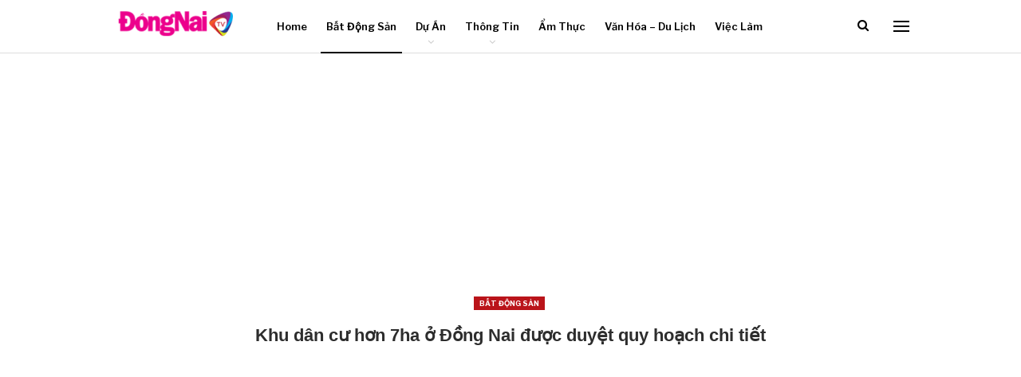

--- FILE ---
content_type: text/html; charset=utf-8
request_url: https://www.google.com/recaptcha/api2/aframe
body_size: 266
content:
<!DOCTYPE HTML><html><head><meta http-equiv="content-type" content="text/html; charset=UTF-8"></head><body><script nonce="Y0yeYCKKaIddeZpTApC4Aw">/** Anti-fraud and anti-abuse applications only. See google.com/recaptcha */ try{var clients={'sodar':'https://pagead2.googlesyndication.com/pagead/sodar?'};window.addEventListener("message",function(a){try{if(a.source===window.parent){var b=JSON.parse(a.data);var c=clients[b['id']];if(c){var d=document.createElement('img');d.src=c+b['params']+'&rc='+(localStorage.getItem("rc::a")?sessionStorage.getItem("rc::b"):"");window.document.body.appendChild(d);sessionStorage.setItem("rc::e",parseInt(sessionStorage.getItem("rc::e")||0)+1);localStorage.setItem("rc::h",'1767132525003');}}}catch(b){}});window.parent.postMessage("_grecaptcha_ready", "*");}catch(b){}</script></body></html>

--- FILE ---
content_type: text/plain
request_url: https://www.google-analytics.com/j/collect?v=1&_v=j102&a=123607359&t=pageview&_s=1&dl=https%3A%2F%2Fdongnaitv.com%2Fkhu-dan-cu-hon-7ha-o-dong-nai-duoc-duyet-quy-hoach-chi-tiet%2F&ul=en-us%40posix&dt=Khu%20d%C3%A2n%20c%C6%B0%20h%C6%A1n%207ha%20%E1%BB%9F%20%C4%90%E1%BB%93ng%20Nai%20%C4%91%C6%B0%E1%BB%A3c%20duy%E1%BB%87t%20quy%20ho%E1%BA%A1ch%20chi%20ti%E1%BA%BFt&sr=1280x720&vp=1280x720&_u=YADAAEABAAAAACAAI~&jid=609406266&gjid=1095276996&cid=640653960.1767132524&tid=UA-171037508-1&_gid=807933945.1767132524&_r=1&_slc=1&gtm=45He5ca1n81N76LJT2v831767170za200zd831767170&gcd=13l3l3l3l1l1&dma=0&tag_exp=103116026~103200004~104527906~104528500~104684208~104684211~105391253~115583767~115938465~115938469~116184927~116184929~116251938~116251940~116682875&z=1306570251
body_size: -563
content:
2,cG-7MZEE7HC00